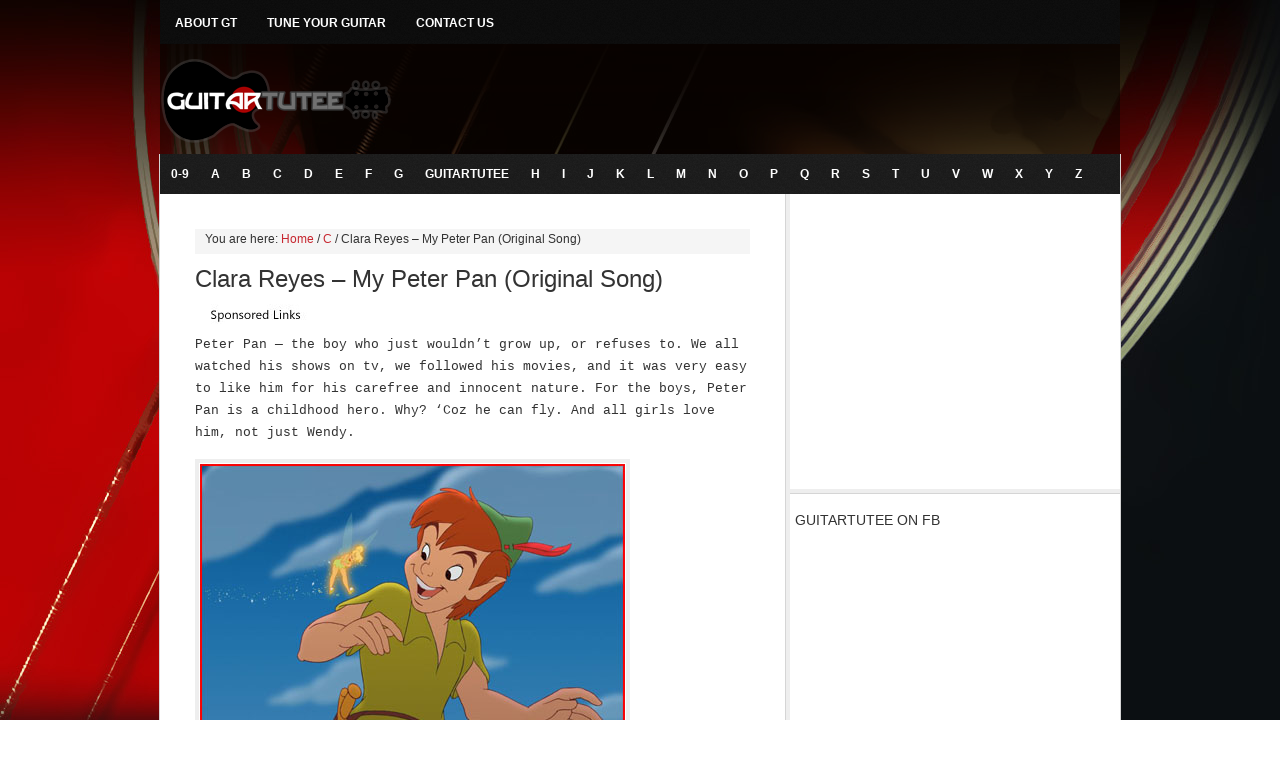

--- FILE ---
content_type: text/html; charset=UTF-8
request_url: https://www.guitartutee.com/guitartutee/gt-live-sessions/clara-reyes-my-peter-pan-original-song/
body_size: 8148
content:
<!DOCTYPE html PUBLIC "-//W3C//DTD XHTML 1.0 Transitional//EN" "http://www.w3.org/TR/xhtml1/DTD/xhtml1-transitional.dtd">
<html xmlns="http://www.w3.org/1999/xhtml" lang="en-US" xml:lang="en-US">
<head profile="http://gmpg.org/xfn/11">
<meta http-equiv="Content-Type" content="text/html; charset=UTF-8" />
		<meta name="robots" content="noodp,noydir" />
		<meta name="viewport" content="width=device-width, initial-scale=1.0"/><title>Clara Reyes &#8211; My Peter Pan (Original Song) — GuitarTutee</title>
<link rel='dns-prefetch' href='//s.w.org' />
<link rel="alternate" type="application/rss+xml" title="GuitarTutee &raquo; Feed" href="https://www.guitartutee.com/feed/" />
<link rel="alternate" type="application/rss+xml" title="GuitarTutee &raquo; Comments Feed" href="https://www.guitartutee.com/comments/feed/" />
<link rel="alternate" type="application/rss+xml" title="GuitarTutee &raquo; Clara Reyes &#8211; My Peter Pan (Original Song) Comments Feed" href="https://www.guitartutee.com/guitartutee/gt-live-sessions/clara-reyes-my-peter-pan-original-song/feed/" />
<link rel="canonical" href="https://www.guitartutee.com/guitartutee/gt-live-sessions/clara-reyes-my-peter-pan-original-song/" />
		<script type="text/javascript">
			window._wpemojiSettings = {"baseUrl":"https:\/\/s.w.org\/images\/core\/emoji\/11\/72x72\/","ext":".png","svgUrl":"https:\/\/s.w.org\/images\/core\/emoji\/11\/svg\/","svgExt":".svg","source":{"concatemoji":"https:\/\/www.guitartutee.com\/wp-includes\/js\/wp-emoji-release.min.js?ver=5.0.22"}};
			!function(e,a,t){var n,r,o,i=a.createElement("canvas"),p=i.getContext&&i.getContext("2d");function s(e,t){var a=String.fromCharCode;p.clearRect(0,0,i.width,i.height),p.fillText(a.apply(this,e),0,0);e=i.toDataURL();return p.clearRect(0,0,i.width,i.height),p.fillText(a.apply(this,t),0,0),e===i.toDataURL()}function c(e){var t=a.createElement("script");t.src=e,t.defer=t.type="text/javascript",a.getElementsByTagName("head")[0].appendChild(t)}for(o=Array("flag","emoji"),t.supports={everything:!0,everythingExceptFlag:!0},r=0;r<o.length;r++)t.supports[o[r]]=function(e){if(!p||!p.fillText)return!1;switch(p.textBaseline="top",p.font="600 32px Arial",e){case"flag":return s([55356,56826,55356,56819],[55356,56826,8203,55356,56819])?!1:!s([55356,57332,56128,56423,56128,56418,56128,56421,56128,56430,56128,56423,56128,56447],[55356,57332,8203,56128,56423,8203,56128,56418,8203,56128,56421,8203,56128,56430,8203,56128,56423,8203,56128,56447]);case"emoji":return!s([55358,56760,9792,65039],[55358,56760,8203,9792,65039])}return!1}(o[r]),t.supports.everything=t.supports.everything&&t.supports[o[r]],"flag"!==o[r]&&(t.supports.everythingExceptFlag=t.supports.everythingExceptFlag&&t.supports[o[r]]);t.supports.everythingExceptFlag=t.supports.everythingExceptFlag&&!t.supports.flag,t.DOMReady=!1,t.readyCallback=function(){t.DOMReady=!0},t.supports.everything||(n=function(){t.readyCallback()},a.addEventListener?(a.addEventListener("DOMContentLoaded",n,!1),e.addEventListener("load",n,!1)):(e.attachEvent("onload",n),a.attachEvent("onreadystatechange",function(){"complete"===a.readyState&&t.readyCallback()})),(n=t.source||{}).concatemoji?c(n.concatemoji):n.wpemoji&&n.twemoji&&(c(n.twemoji),c(n.wpemoji)))}(window,document,window._wpemojiSettings);
		</script>
		<style type="text/css">
img.wp-smiley,
img.emoji {
	display: inline !important;
	border: none !important;
	box-shadow: none !important;
	height: 1em !important;
	width: 1em !important;
	margin: 0 .07em !important;
	vertical-align: -0.1em !important;
	background: none !important;
	padding: 0 !important;
}
</style>
<link rel='stylesheet' id='news-theme-css'  href='https://www.guitartutee.com/wp-content/themes/gtv3/style.css?ver=2.8.1' type='text/css' media='all' />
<link rel='stylesheet' id='wp-block-library-css'  href='https://www.guitartutee.com/wp-includes/css/dist/block-library/style.min.css?ver=5.0.22' type='text/css' media='all' />
<link rel='stylesheet' id='genesis-tabs-stylesheet-css'  href='https://www.guitartutee.com/wp-content/plugins/genesis-tabs/style.css?ver=5.0.22' type='text/css' media='all' />
<script type='text/javascript' src='https://www.guitartutee.com/wp-includes/js/jquery/jquery.js?ver=1.12.4'></script>
<script type='text/javascript' src='https://www.guitartutee.com/wp-includes/js/jquery/jquery-migrate.min.js?ver=1.4.1'></script>
<!--[if lt IE 9]>
<script type='text/javascript' src='https://www.guitartutee.com/wp-content/themes/genesis/lib/js/html5shiv.min.js?ver=3.7.3'></script>
<![endif]-->
<link rel='https://api.w.org/' href='https://www.guitartutee.com/wp-json/' />
<link rel="EditURI" type="application/rsd+xml" title="RSD" href="https://www.guitartutee.com/xmlrpc.php?rsd" />
<link rel="alternate" type="application/json+oembed" href="https://www.guitartutee.com/wp-json/oembed/1.0/embed?url=https%3A%2F%2Fwww.guitartutee.com%2Fguitartutee%2Fgt-live-sessions%2Fclara-reyes-my-peter-pan-original-song%2F" />
<link rel="alternate" type="text/xml+oembed" href="https://www.guitartutee.com/wp-json/oembed/1.0/embed?url=https%3A%2F%2Fwww.guitartutee.com%2Fguitartutee%2Fgt-live-sessions%2Fclara-reyes-my-peter-pan-original-song%2F&#038;format=xml" />
<link rel="icon" href="https://www.guitartutee.com/wp-content/themes/gtv3/images/favicon.ico" />
<link rel="pingback" href="https://www.guitartutee.com/xmlrpc.php" />
<style type="text/css">#header { background: url(https://www.guitartutee.com/wp-content/uploads/2015/08/cropped-gt-logo.png) no-repeat !important; }</style>
<style type="text/css" id="custom-background-css">
body.custom-background { background-image: url("https://www.guitartutee.com/wp-content/uploads/2015/08/gt-bg.jpg"); background-position: left top; background-size: auto; background-repeat: no-repeat; background-attachment: fixed; }
</style>
</head>
<body class="post-template-default single single-post postid-864 single-format-standard custom-background custom-header header-image header-full-width content-sidebar news-red"><div id="subnav"><div class="wrap"><ul id="menu-pages" class="menu genesis-nav-menu menu-secondary js-superfish"><li id="menu-item-5277" class="menu-item menu-item-type-post_type menu-item-object-page menu-item-5277"><a href="https://www.guitartutee.com/about-gt/">About GT</a></li>
<li id="menu-item-5278" class="menu-item menu-item-type-post_type menu-item-object-page menu-item-5278"><a href="https://www.guitartutee.com/tune-your-guitar/">Tune Your Guitar</a></li>
<li id="menu-item-5279" class="menu-item menu-item-type-post_type menu-item-object-page menu-item-5279"><a href="https://www.guitartutee.com/contact-us/">Contact Us</a></li>
</ul></div></div><div id="wrap"><div id="header"><div class="wrap"><div id="title-area"><p id="title"><a href="https://www.guitartutee.com/">GuitarTutee</a></p></div></div></div><div id="nav"><div class="wrap"><ul id="menu-categories" class="menu genesis-nav-menu menu-primary js-superfish"><li id="menu-item-5246" class="menu-item menu-item-type-taxonomy menu-item-object-category menu-item-5246"><a href="https://www.guitartutee.com/category/0-9/">0-9</a></li>
<li id="menu-item-5247" class="menu-item menu-item-type-taxonomy menu-item-object-category menu-item-5247"><a href="https://www.guitartutee.com/category/a/">A</a></li>
<li id="menu-item-5248" class="menu-item menu-item-type-taxonomy menu-item-object-category menu-item-5248"><a href="https://www.guitartutee.com/category/b/">B</a></li>
<li id="menu-item-5249" class="menu-item menu-item-type-taxonomy menu-item-object-category current-post-ancestor current-menu-parent current-post-parent menu-item-5249"><a href="https://www.guitartutee.com/category/c/">C</a></li>
<li id="menu-item-5250" class="menu-item menu-item-type-taxonomy menu-item-object-category menu-item-5250"><a href="https://www.guitartutee.com/category/d/">D</a></li>
<li id="menu-item-5251" class="menu-item menu-item-type-taxonomy menu-item-object-category menu-item-5251"><a href="https://www.guitartutee.com/category/e/">E</a></li>
<li id="menu-item-5252" class="menu-item menu-item-type-taxonomy menu-item-object-category menu-item-5252"><a href="https://www.guitartutee.com/category/f/">F</a></li>
<li id="menu-item-5254" class="menu-item menu-item-type-taxonomy menu-item-object-category menu-item-5254"><a href="https://www.guitartutee.com/category/g/">G</a></li>
<li id="menu-item-5275" class="menu-item menu-item-type-taxonomy menu-item-object-category current-post-ancestor menu-item-5275"><a href="https://www.guitartutee.com/category/guitartutee/">GuitarTutee</a></li>
<li id="menu-item-5255" class="menu-item menu-item-type-taxonomy menu-item-object-category menu-item-5255"><a href="https://www.guitartutee.com/category/h/">H</a></li>
<li id="menu-item-5256" class="menu-item menu-item-type-taxonomy menu-item-object-category menu-item-5256"><a href="https://www.guitartutee.com/category/i/">I</a></li>
<li id="menu-item-5257" class="menu-item menu-item-type-taxonomy menu-item-object-category menu-item-5257"><a href="https://www.guitartutee.com/category/j/">J</a></li>
<li id="menu-item-5258" class="menu-item menu-item-type-taxonomy menu-item-object-category menu-item-5258"><a href="https://www.guitartutee.com/category/k/">K</a></li>
<li id="menu-item-5259" class="menu-item menu-item-type-taxonomy menu-item-object-category menu-item-5259"><a href="https://www.guitartutee.com/category/l/">L</a></li>
<li id="menu-item-5260" class="menu-item menu-item-type-taxonomy menu-item-object-category menu-item-5260"><a href="https://www.guitartutee.com/category/m/">M</a></li>
<li id="menu-item-5261" class="menu-item menu-item-type-taxonomy menu-item-object-category menu-item-5261"><a href="https://www.guitartutee.com/category/n/">N</a></li>
<li id="menu-item-5262" class="menu-item menu-item-type-taxonomy menu-item-object-category menu-item-5262"><a href="https://www.guitartutee.com/category/o/">O</a></li>
<li id="menu-item-5263" class="menu-item menu-item-type-taxonomy menu-item-object-category menu-item-5263"><a href="https://www.guitartutee.com/category/p/">P</a></li>
<li id="menu-item-5264" class="menu-item menu-item-type-taxonomy menu-item-object-category menu-item-5264"><a href="https://www.guitartutee.com/category/q/">Q</a></li>
<li id="menu-item-5265" class="menu-item menu-item-type-taxonomy menu-item-object-category menu-item-5265"><a href="https://www.guitartutee.com/category/r/">R</a></li>
<li id="menu-item-5266" class="menu-item menu-item-type-taxonomy menu-item-object-category menu-item-5266"><a href="https://www.guitartutee.com/category/s/">S</a></li>
<li id="menu-item-5267" class="menu-item menu-item-type-taxonomy menu-item-object-category menu-item-5267"><a href="https://www.guitartutee.com/category/t/">T</a></li>
<li id="menu-item-5268" class="menu-item menu-item-type-taxonomy menu-item-object-category menu-item-5268"><a href="https://www.guitartutee.com/category/u/">U</a></li>
<li id="menu-item-5269" class="menu-item menu-item-type-taxonomy menu-item-object-category menu-item-5269"><a href="https://www.guitartutee.com/category/v/">V</a></li>
<li id="menu-item-5270" class="menu-item menu-item-type-taxonomy menu-item-object-category menu-item-5270"><a href="https://www.guitartutee.com/category/w/">W</a></li>
<li id="menu-item-5271" class="menu-item menu-item-type-taxonomy menu-item-object-category menu-item-5271"><a href="https://www.guitartutee.com/category/x/">X</a></li>
<li id="menu-item-5272" class="menu-item menu-item-type-taxonomy menu-item-object-category menu-item-5272"><a href="https://www.guitartutee.com/category/yy/">Y</a></li>
<li id="menu-item-5273" class="menu-item menu-item-type-taxonomy menu-item-object-category menu-item-5273"><a href="https://www.guitartutee.com/category/z/">Z</a></li>
</ul></div></div><div id="inner"><div class="wrap"><div id="content-sidebar-wrap"><div style="margin:10px 0 0 60px">
<script type="text/javascript"><!--
google_ad_client = "ca-pub-0370290625158397";
/* GT Body Header Link, 468x15 */
google_ad_slot = "0680237478";
google_ad_width = 468;
google_ad_height = 15;
//-->
</script>
<script type="text/javascript"
src="http://pagead2.googlesyndication.com/pagead/show_ads.js">
</script>
</div><div id="content" class="hfeed"><div class="breadcrumb">You are here: <a href="https://www.guitartutee.com/"><span class="breadcrumb-link-text-wrap" itemprop="name">Home</span></a> <span aria-label="breadcrumb separator">/</span> <a href="https://www.guitartutee.com/category/c/"><span class="breadcrumb-link-text-wrap" itemprop="name">C</span></a> <span aria-label="breadcrumb separator">/</span> Clara Reyes &#8211; My Peter Pan (Original Song)</div><div class="post-864 post type-post status-publish format-standard hentry category-c category-clara-reyes category-gt-live-sessions tag-clara-reyes tag-lyrics entry"><h1 class="entry-title">Clara Reyes &#8211; My Peter Pan (Original Song)</h1>
<!-- AddThis Button BEGIN -->
<div class="addthis_toolbox addthis_default_style ">
<a class="addthis_button_facebook_like" fb:like:layout="button_count"></a>
<a class="addthis_button_tweet"></a>
<a class="addthis_button_google_plusone" g:plusone:size="medium"></a> 
<a class="addthis_button_pinterest_pinit"></a>
<a class="addthis_counter addthis_pill_style"></a>
</div>
<script type="text/javascript" src="http://s7.addthis.com/js/300/addthis_widget.js#pubid=ra-5060f0ad697e139c"></script>
<!-- AddThis Button END --><img src="http://www.guitartutee.com/wp-content/uploads/2012/09/sponsored-links.jpg" />
<div style="padding-bottom:10px">
<script type="text/javascript"><!--
google_ad_client = "pub-0370290625158397";
//GT Post Header, 336x280, created 1/9/08
google_ad_slot = "8564514322";
google_ad_width = 336;
google_ad_height = 280;
//--></script>
<script type="text/javascript"
src="http://pagead2.googlesyndication.com/pagead/show_ads.js">
</script>
</div> <div class="entry-content"><p>Peter Pan &#8212; the boy who just wouldn&#8217;t grow up, or refuses to.  We all watched his shows on tv, we followed his movies, and it was very easy to like him for his carefree and innocent nature.  For the boys, Peter Pan is a childhood hero. Why? &#8216;Coz he can fly. And all girls love him, not just Wendy.</p>
<p><a href="http://www.guitartutee.com/c/clara-reyes-my-peter-pan-original-song/"><img src='http://www.guitartutee.com/wp-content/uploads/2008/06/gt-peterpan.jpg' alt='GuitarTutee My Peter Pan' title='GuitarTutee My Peter Pan'></a></p>
<p>Clara sings this GuitarTutee Original Song for us, and to someone in particular apparently (sino nga yun Clara? =) We made it light and cool and we had so much fun shooting the video itself.  Believe it or not, <strong>My Peter Pan</strong> is a love song. A happy love song.  </p>
<p>This is for all the Peter fans out there, and we hope you enjoy what we did.  If you like it in any way, please tell your friends about the song so we can spread the Peter Pan tune and make more people happy. </p>
<p><a href="http://www.guitartutee.com/c/clara-reyes-my-peter-pan-original-song/"><img src='http://www.guitartutee.com/wp-content/uploads/2008/06/clara-peterpan.jpg' alt='Clara Reyes sings My Peter Pan' title='Clara Reyes sings My Peter Pan'></a></p>
<p>Happy people fly.</p>
<p><span id="more-864"></span><br />
<object width="425" height="344"><param name="movie" value="http://www.youtube.com/v/Ztgq8y0Jxus&#038;hl=en"></param><embed src="http://www.youtube.com/v/Ztgq8y0Jxus&#038;hl=en" type="application/x-shockwave-flash" width="425" height="344"></embed></object></p>
<p><strong>MY PETER PAN lyrics</strong><br />
I&#8217;d like to fly<br />
Though I don&#8217;t have wings<br />
I&#8217;d like to touch the sky<br />
And catch your smile</p>
<p>I&#8217;d like to dance in the air<br />
And feel the love up there</p>
<p>I&#8217;ll think of you and fly<br />
Think of our mem&#8217;ries and soar high<br />
Even without wings I can try<br />
Happy thoughts will make me fly</p>
<p>At night i&#8217;d still fly<br />
And see the twinkling stars<br />
I&#8217;ll meet you on the moon<br />
And kiss you goodnight</p>
<p>I&#8217;d like to dance in the air<br />
And feel the love up there</p>
<p>I&#8217;ll think of you and fly<br />
Think of our mem&#8217;ries and soar high<br />
Even without wings i can try<br />
Happy thoughts will make me fly</p>
<p><em>for the peter pans and wendys inside all of us.</em>        </p>
<!--<rdf:RDF xmlns:rdf="http://www.w3.org/1999/02/22-rdf-syntax-ns#"
			xmlns:dc="http://purl.org/dc/elements/1.1/"
			xmlns:trackback="http://madskills.com/public/xml/rss/module/trackback/">
		<rdf:Description rdf:about="https://www.guitartutee.com/guitartutee/gt-live-sessions/clara-reyes-my-peter-pan-original-song/"
    dc:identifier="https://www.guitartutee.com/guitartutee/gt-live-sessions/clara-reyes-my-peter-pan-original-song/"
    dc:title="Clara Reyes &#8211; My Peter Pan (Original Song)"
    trackback:ping="https://www.guitartutee.com/guitartutee/gt-live-sessions/clara-reyes-my-peter-pan-original-song/trackback/" />
</rdf:RDF>-->
<!-- AddThis Button BEGIN -->
<div class="addthis_toolbox addthis_default_style ">
<a class="addthis_button_facebook_like" fb:like:layout="button_count"></a>
<a class="addthis_button_tweet"></a>
<a class="addthis_button_google_plusone" g:plusone:size="medium"></a> 
<a class="addthis_button_pinterest_pinit"></a>
<a class="addthis_counter addthis_pill_style"></a>
</div>
<script type="text/javascript" src="http://s7.addthis.com/js/300/addthis_widget.js#pubid=ra-5060f0ad697e139c"></script>
<!-- AddThis Button END --> </div><div class="post-meta"><span class="categories">Filed Under: <a href="https://www.guitartutee.com/category/c/" rel="category tag">C</a>, <a href="https://www.guitartutee.com/category/guitartutee/gt-live-sessions/clara-reyes/" rel="category tag">Clara Reyes</a>, <a href="https://www.guitartutee.com/category/guitartutee/gt-live-sessions/" rel="category tag">GT Live Sessions</a></span> <span class="tags">Tagged With: <a href="https://www.guitartutee.com/tag/clara-reyes/" rel="tag">Clara Reyes</a>, <a href="https://www.guitartutee.com/tag/lyrics/" rel="tag">lyrics</a></span></div></div><div id="comments"><h3>Comments</h3><ol class="comment-list">
	<li class="comment even thread-even depth-1" id="comment-5781">

		
		<div class="comment-header">
			<div class="comment-author vcard">
				<img alt='' src='https://secure.gravatar.com/avatar/5e902101cb769d66b7415d983d472992?s=48&#038;d=mm&#038;r=g' srcset='https://secure.gravatar.com/avatar/5e902101cb769d66b7415d983d472992?s=96&#038;d=mm&#038;r=g 2x' class='avatar avatar-48 photo' height='48' width='48' />				<cite class="fn">abner</cite> <span class="says">says:</span>		 	</div>

			<div class="comment-meta commentmetadata">
				<a href="https://www.guitartutee.com/guitartutee/gt-live-sessions/clara-reyes-my-peter-pan-original-song/#comment-5781">July 2, 2008 at 1:39 pm</a>
							</div>
		</div>

		<div class="comment-content">
			
			<p>wonderfully composed and interpreted. ang galing.</p>
		</div>

		<div class="reply">
			<a rel='nofollow' class='comment-reply-link' href='https://www.guitartutee.com/guitartutee/gt-live-sessions/clara-reyes-my-peter-pan-original-song/?replytocom=5781#respond' onclick='return addComment.moveForm( "comment-5781", "5781", "respond", "864" )' aria-label='Reply to abner'>Reply</a>		</div>

		</li><!-- #comment-## -->

	<li class="comment odd alt thread-odd thread-alt depth-1" id="comment-5782">

		
		<div class="comment-header">
			<div class="comment-author vcard">
				<img alt='' src='https://secure.gravatar.com/avatar/5e902101cb769d66b7415d983d472992?s=48&#038;d=mm&#038;r=g' srcset='https://secure.gravatar.com/avatar/5e902101cb769d66b7415d983d472992?s=96&#038;d=mm&#038;r=g 2x' class='avatar avatar-48 photo' height='48' width='48' />				<cite class="fn">abner</cite> <span class="says">says:</span>		 	</div>

			<div class="comment-meta commentmetadata">
				<a href="https://www.guitartutee.com/guitartutee/gt-live-sessions/clara-reyes-my-peter-pan-original-song/#comment-5782">July 2, 2008 at 1:41 pm</a>
							</div>
		</div>

		<div class="comment-content">
			
			<p>sino pala ang gumawa? pwede bang magpagawa ng kanta. i think he/she got talent. broken hearted kasi ako, pwede ba? please.</p>
		</div>

		<div class="reply">
			<a rel='nofollow' class='comment-reply-link' href='https://www.guitartutee.com/guitartutee/gt-live-sessions/clara-reyes-my-peter-pan-original-song/?replytocom=5782#respond' onclick='return addComment.moveForm( "comment-5782", "5782", "respond", "864" )' aria-label='Reply to abner'>Reply</a>		</div>

		</li><!-- #comment-## -->

	<li class="comment even thread-even depth-1" id="comment-5783">

		
		<div class="comment-header">
			<div class="comment-author vcard">
				<img alt='' src='https://secure.gravatar.com/avatar/53a298395ce9b429c50382a0646eb79a?s=48&#038;d=mm&#038;r=g' srcset='https://secure.gravatar.com/avatar/53a298395ce9b429c50382a0646eb79a?s=96&#038;d=mm&#038;r=g 2x' class='avatar avatar-48 photo' height='48' width='48' />				<cite class="fn">....</cite> <span class="says">says:</span>		 	</div>

			<div class="comment-meta commentmetadata">
				<a href="https://www.guitartutee.com/guitartutee/gt-live-sessions/clara-reyes-my-peter-pan-original-song/#comment-5783">July 25, 2008 at 10:23 pm</a>
							</div>
		</div>

		<div class="comment-content">
			
			<p>abner, hindi kaya iinterpret ni clara or ni gt ung nararamdaman mo.. dpt ikaw mgcompose.. :p</p>
		</div>

		<div class="reply">
			<a rel='nofollow' class='comment-reply-link' href='https://www.guitartutee.com/guitartutee/gt-live-sessions/clara-reyes-my-peter-pan-original-song/?replytocom=5783#respond' onclick='return addComment.moveForm( "comment-5783", "5783", "respond", "864" )' aria-label='Reply to ....'>Reply</a>		</div>

		</li><!-- #comment-## -->

	<li class="comment odd alt thread-odd thread-alt depth-1" id="comment-5784">

		
		<div class="comment-header">
			<div class="comment-author vcard">
				<img alt='' src='https://secure.gravatar.com/avatar/806566d33f6755e2865f18869bbb1597?s=48&#038;d=mm&#038;r=g' srcset='https://secure.gravatar.com/avatar/806566d33f6755e2865f18869bbb1597?s=96&#038;d=mm&#038;r=g 2x' class='avatar avatar-48 photo' height='48' width='48' />				<cite class="fn"><a href='http://friendster.com' rel='external nofollow' class='url'>jimpol</a></cite> <span class="says">says:</span>		 	</div>

			<div class="comment-meta commentmetadata">
				<a href="https://www.guitartutee.com/guitartutee/gt-live-sessions/clara-reyes-my-peter-pan-original-song/#comment-5784">August 8, 2008 at 5:29 pm</a>
							</div>
		</div>

		<div class="comment-content">
			
			<p>bt wlang chords?</p>
		</div>

		<div class="reply">
			<a rel='nofollow' class='comment-reply-link' href='https://www.guitartutee.com/guitartutee/gt-live-sessions/clara-reyes-my-peter-pan-original-song/?replytocom=5784#respond' onclick='return addComment.moveForm( "comment-5784", "5784", "respond", "864" )' aria-label='Reply to jimpol'>Reply</a>		</div>

		</li><!-- #comment-## -->

	<li class="comment even thread-even depth-1" id="comment-5785">

		
		<div class="comment-header">
			<div class="comment-author vcard">
				<img alt='' src='https://secure.gravatar.com/avatar/85a7467ce0391202e15886d16b391847?s=48&#038;d=mm&#038;r=g' srcset='https://secure.gravatar.com/avatar/85a7467ce0391202e15886d16b391847?s=96&#038;d=mm&#038;r=g 2x' class='avatar avatar-48 photo' height='48' width='48' />				<cite class="fn">Peter</cite> <span class="says">says:</span>		 	</div>

			<div class="comment-meta commentmetadata">
				<a href="https://www.guitartutee.com/guitartutee/gt-live-sessions/clara-reyes-my-peter-pan-original-song/#comment-5785">December 1, 2008 at 7:58 pm</a>
							</div>
		</div>

		<div class="comment-content">
			
			<p>amazing song bt is it possible for u to tabulate the song?? plz?</p>
		</div>

		<div class="reply">
			<a rel='nofollow' class='comment-reply-link' href='https://www.guitartutee.com/guitartutee/gt-live-sessions/clara-reyes-my-peter-pan-original-song/?replytocom=5785#respond' onclick='return addComment.moveForm( "comment-5785", "5785", "respond", "864" )' aria-label='Reply to Peter'>Reply</a>		</div>

		</li><!-- #comment-## -->

	<li class="comment odd alt thread-odd thread-alt depth-1" id="comment-5786">

		
		<div class="comment-header">
			<div class="comment-author vcard">
				<img alt='' src='https://secure.gravatar.com/avatar/019aa971a1a15dc474abaf1cd57b345d?s=48&#038;d=mm&#038;r=g' srcset='https://secure.gravatar.com/avatar/019aa971a1a15dc474abaf1cd57b345d?s=96&#038;d=mm&#038;r=g 2x' class='avatar avatar-48 photo' height='48' width='48' />				<cite class="fn">Joe</cite> <span class="says">says:</span>		 	</div>

			<div class="comment-meta commentmetadata">
				<a href="https://www.guitartutee.com/guitartutee/gt-live-sessions/clara-reyes-my-peter-pan-original-song/#comment-5786">February 16, 2009 at 12:29 am</a>
							</div>
		</div>

		<div class="comment-content">
			
			<p>The intro sounds like More Than Words by Extreme.</p>
		</div>

		<div class="reply">
			<a rel='nofollow' class='comment-reply-link' href='https://www.guitartutee.com/guitartutee/gt-live-sessions/clara-reyes-my-peter-pan-original-song/?replytocom=5786#respond' onclick='return addComment.moveForm( "comment-5786", "5786", "respond", "864" )' aria-label='Reply to Joe'>Reply</a>		</div>

		</li><!-- #comment-## -->

	<li class="comment even thread-even depth-1" id="comment-5787">

		
		<div class="comment-header">
			<div class="comment-author vcard">
				<img alt='' src='https://secure.gravatar.com/avatar/3dd7db087946e1fdc7d4b19710dcc0d4?s=48&#038;d=mm&#038;r=g' srcset='https://secure.gravatar.com/avatar/3dd7db087946e1fdc7d4b19710dcc0d4?s=96&#038;d=mm&#038;r=g 2x' class='avatar avatar-48 photo' height='48' width='48' />				<cite class="fn">fren</cite> <span class="says">says:</span>		 	</div>

			<div class="comment-meta commentmetadata">
				<a href="https://www.guitartutee.com/guitartutee/gt-live-sessions/clara-reyes-my-peter-pan-original-song/#comment-5787">February 22, 2009 at 2:30 am</a>
							</div>
		</div>

		<div class="comment-content">
			
			<p>pde mag pa kanta ng gawa ko? ^__^</p>
		</div>

		<div class="reply">
			<a rel='nofollow' class='comment-reply-link' href='https://www.guitartutee.com/guitartutee/gt-live-sessions/clara-reyes-my-peter-pan-original-song/?replytocom=5787#respond' onclick='return addComment.moveForm( "comment-5787", "5787", "respond", "864" )' aria-label='Reply to fren'>Reply</a>		</div>

		</li><!-- #comment-## -->

	<li class="comment odd alt thread-odd thread-alt depth-1" id="comment-5788">

		
		<div class="comment-header">
			<div class="comment-author vcard">
				<img alt='' src='https://secure.gravatar.com/avatar/?s=48&#038;d=mm&#038;r=g' srcset='https://secure.gravatar.com/avatar/?s=96&#038;d=mm&#038;r=g 2x' class='avatar avatar-48 photo avatar-default' height='48' width='48' />				<cite class="fn"><a href='http://www.facebook.com/people/Cel-John-Dela-Torre/100000318396098' rel='external nofollow' class='url'>Cel John Dela Torre</a></cite> <span class="says">says:</span>		 	</div>

			<div class="comment-meta commentmetadata">
				<a href="https://www.guitartutee.com/guitartutee/gt-live-sessions/clara-reyes-my-peter-pan-original-song/#comment-5788">June 18, 2011 at 2:46 pm</a>
							</div>
		</div>

		<div class="comment-content">
			
			<p>nice song and lyrics idol kona kayo! PROMISE 😀</p>
		</div>

		<div class="reply">
			<a rel='nofollow' class='comment-reply-link' href='https://www.guitartutee.com/guitartutee/gt-live-sessions/clara-reyes-my-peter-pan-original-song/?replytocom=5788#respond' onclick='return addComment.moveForm( "comment-5788", "5788", "respond", "864" )' aria-label='Reply to Cel John Dela Torre'>Reply</a>		</div>

		</li><!-- #comment-## -->

	<li class="comment even thread-even depth-1" id="comment-5789">

		
		<div class="comment-header">
			<div class="comment-author vcard">
				<img alt='' src='https://secure.gravatar.com/avatar/?s=48&#038;d=mm&#038;r=g' srcset='https://secure.gravatar.com/avatar/?s=96&#038;d=mm&#038;r=g 2x' class='avatar avatar-48 photo avatar-default' height='48' width='48' />				<cite class="fn"><a href='http://www.facebook.com/people/Cel-John-Dela-Torre/100000318396098' rel='external nofollow' class='url'>Cel John Dela Torre</a></cite> <span class="says">says:</span>		 	</div>

			<div class="comment-meta commentmetadata">
				<a href="https://www.guitartutee.com/guitartutee/gt-live-sessions/clara-reyes-my-peter-pan-original-song/#comment-5789">June 18, 2011 at 2:46 pm</a>
							</div>
		</div>

		<div class="comment-content">
			
			<p>nice song and lyrics idol kona kayo! PROMISE 😀</p>
		</div>

		<div class="reply">
			<a rel='nofollow' class='comment-reply-link' href='https://www.guitartutee.com/guitartutee/gt-live-sessions/clara-reyes-my-peter-pan-original-song/?replytocom=5789#respond' onclick='return addComment.moveForm( "comment-5789", "5789", "respond", "864" )' aria-label='Reply to Cel John Dela Torre'>Reply</a>		</div>

		</li><!-- #comment-## -->

	<li class="comment odd alt thread-odd thread-alt depth-1" id="comment-5790">

		
		<div class="comment-header">
			<div class="comment-author vcard">
				<img alt='' src='https://secure.gravatar.com/avatar/?s=48&#038;d=mm&#038;r=g' srcset='https://secure.gravatar.com/avatar/?s=96&#038;d=mm&#038;r=g 2x' class='avatar avatar-48 photo avatar-default' height='48' width='48' />				<cite class="fn"><a href='http://www.facebook.com/people/Cel-John-Dela-Torre/100000318396098' rel='external nofollow' class='url'>Cel John Dela Torre</a></cite> <span class="says">says:</span>		 	</div>

			<div class="comment-meta commentmetadata">
				<a href="https://www.guitartutee.com/guitartutee/gt-live-sessions/clara-reyes-my-peter-pan-original-song/#comment-5790">June 18, 2011 at 2:46 pm</a>
							</div>
		</div>

		<div class="comment-content">
			
			<p>nice song and lyrics idol kona kayo! PROMISE 😀</p>
		</div>

		<div class="reply">
			<a rel='nofollow' class='comment-reply-link' href='https://www.guitartutee.com/guitartutee/gt-live-sessions/clara-reyes-my-peter-pan-original-song/?replytocom=5790#respond' onclick='return addComment.moveForm( "comment-5790", "5790", "respond", "864" )' aria-label='Reply to Cel John Dela Torre'>Reply</a>		</div>

		</li><!-- #comment-## -->
</ol></div>	<div id="respond" class="comment-respond">
		<h3 id="reply-title" class="comment-reply-title">Speak Your Mind <small><a rel="nofollow" id="cancel-comment-reply-link" href="/guitartutee/gt-live-sessions/clara-reyes-my-peter-pan-original-song/#respond" style="display:none;">Cancel reply</a></small></h3>			<form action="https://www.guitartutee.com/wp-comments-post.php" method="post" id="commentform" class="comment-form" novalidate>
				<p class="comment-form-comment"><textarea id="comment" name="comment" cols="45" rows="8" tabindex="4" aria-required="true"></textarea></p><p class="comment-form-author"><input id="author" name="author" type="text" value="" size="30" tabindex="1" aria-required="true" /><label for="author">Name</label> <span class="required">*</span></p>
<p class="comment-form-email"><input id="email" name="email" type="text" value="" size="30" tabindex="2" aria-required="true" /><label for="email">Email</label> <span class="required">*</span></p>
<p class="comment-form-url"><input id="url" name="url" type="text" value="" size="30" tabindex="3" /><label for="url">Website</label></p>
<p class="form-submit"><input name="submit" type="submit" id="submit" class="submit" value="Post Comment" /> <input type='hidden' name='comment_post_ID' value='864' id='comment_post_ID' />
<input type='hidden' name='comment_parent' id='comment_parent' value='0' />
</p><p style="display: none;"><input type="hidden" id="akismet_comment_nonce" name="akismet_comment_nonce" value="b3108e1354" /></p><p style="display: none;"><input type="hidden" id="ak_js" name="ak_js" value="141"/></p>			</form>
			</div><!-- #respond -->
	<p class="akismet_comment_form_privacy_notice">This site uses Akismet to reduce spam. <a href="https://akismet.com/privacy/" target="_blank" rel="nofollow noopener">Learn how your comment data is processed</a>.</p>
<div style="padding: 20px 0px 5px 0px;">
<ul>
<h3>More Videos from this Category</h3>
<a href="https://www.guitartutee.com/c/coldplay/coldplay-fix-you-boyce-avenue-and-tyler-ward-acoustic-cover/">Coldplay &#8211; Fix You (Boyce Avenue and Tyler Ward acoustic cover)</a></br>
<a href="https://www.guitartutee.com/c/coldplay/coldplay-paradise/">Coldplay &#8211; Paradise</a></br>
<a href="https://www.guitartutee.com/c/colbie-caillat/colbie-caillat-brigther-than-the-sun/">Colbie Caillat &#8211; Brigther Than The Sun</a></br>
<a href="https://www.guitartutee.com/c/christina-aguilera/christina-aguilera-not-myself-tonight/">Christina Aguilera &#8211; Not Myself Tonight</a></br>
<a href="https://www.guitartutee.com/c/charice/charice-pyramid/">Charice &#8211; Pyramid</a></br>
<a href="https://www.guitartutee.com/c/callalily/callalily-nananaginip/">Callalily &#8211; Nananaginip</a></br>
<a href="https://www.guitartutee.com/c/cash-cash/cash-cash-party-in-your-bedroom/">Cash Cash &#8211; Party In Your Bedroom</a></br>
<a href="https://www.guitartutee.com/c/chris-brown/chris-brown-crawl/">Chris Brown &#8211; Crawl</a></br>
<a href="https://www.guitartutee.com/c/carrie-underwood/carrie-underwood-temporary-home/">Carrie Underwood &#8211; Temporary Home</a></br>
<a href="https://www.guitartutee.com/c/caitlin-and-will/caitlin-and-will-address-in-the-stars/">Caitlin And Will &#8211; Address In The Stars</a></br>
</ul>
</div>

 </div><div id="sidebar" class="sidebar widget-area"><div id="custom_html-2" class="widget_text widget widget_custom_html"><div class="widget_text widget-wrap"><div class="textwidget custom-html-widget"><script async src="//pagead2.googlesyndication.com/pagead/js/adsbygoogle.js"></script>
<!-- GT Header Image Responsive -->
<ins class="adsbygoogle"
     style="display:block"
     data-ad-client="ca-pub-0370290625158397"
     data-ad-slot="6281117107"
     data-ad-format="auto"></ins>
<script>
(adsbygoogle = window.adsbygoogle || []).push({});
</script></div></div></div>
<div id="custom_html-3" class="widget_text widget widget_custom_html"><div class="widget_text widget-wrap"><h4 class="widget-title widgettitle">GuitarTutee on FB</h4>
<div class="textwidget custom-html-widget"><iframe src="https://www.facebook.com/plugins/page.php?href=https%3A%2F%2Fwww.facebook.com%2Fguitartutee%2F&tabs&width=300&height=250&small_header=true&adapt_container_width=true&hide_cover=false&show_facepile=true&appId=179603908845102" width="300" height="250" style="border:none;overflow:hidden" scrolling="no" frameborder="0" allowtransparency="true" allow="encrypted-media"></iframe></div></div></div>
		<div id="recent-posts-4" class="widget widget_recent_entries"><div class="widget-wrap">		<h4 class="widget-title widgettitle">Recent Tutorials</h4>
		<ul>
											<li>
					<a href="https://www.guitartutee.com/t/taylor-swift/taylor-swift-we-are-never-ever-getting-back-together/">Taylor Swift &#8211; We Are Never Ever Getting Back Together</a>
									</li>
											<li>
					<a href="https://www.guitartutee.com/m/maroon-5/maroon-5-payphone/">Maroon 5 &#8211; Payphone</a>
									</li>
											<li>
					<a href="https://www.guitartutee.com/g/gloc-9/gloc-9-lando-feat-francis-m/">Gloc-9 &#8211; Lando feat. Francis M.</a>
									</li>
											<li>
					<a href="https://www.guitartutee.com/f/far-east-movement/far-east-movement-feat-ryan-tedder-rocketeer/">Far East Movement feat. Ryan Tedder &#8211; Rocketeer</a>
									</li>
											<li>
					<a href="https://www.guitartutee.com/j/jason-mraz/jason-mraz-the-world-as-i-see-it/">Jason Mraz &#8211; The World As I See It</a>
									</li>
					</ul>
		</div></div>
</div></div></div></div><div id="footer" class="footer"><div class="wrap">		<div class="wrap">
		<div class="gototop">
				<p><a rel="nofollow" href="#wrap" > Return to top of page</a>
				</p>
			
			</div><!--end .gototop-->
			<div class="creds">
				<p>

		<a title="GuitarTutee Privacy Policy" href="http://www.guitartutee.com/gt-news/privacy-policy/">Privacy Policy</a> &middot; 						
		<!-- Site Meter XHTML Strict 1.0 -->
		<script type="text/javascript" src="http://sm5.sitemeter.com/js/counter.js?site=sm5guitartutee">
		</script>
		<!-- Copyright (c)2006 Site Meter -->
							
		<script src="http://www.google-analytics.com/urchin.js" type="text/javascript">
		</script>
		<script type="text/javascript">
		_uacct = "UA-2740690-1";
		urchinTracker();
		</script>
					
		&middot; Copyright &copy; 2026 &middot; 
		
		 <a title="Guitar Tutorial Videos Chords Tabs and Lyrics" href="http://www.guitartutee.com">GuitarTutee</a> &middot;				
		 All Rights Reserved		
		 &middot; Web Design by <a title="Philippines Website Designer" href="http://www.likhainternet.com">LikhaInternet Inc.</a>				
			
				
					
				</p>
			</div><!--end .creds-->

</div><!-- end #wrap --> </div></div></div><script type='text/javascript' src='https://www.guitartutee.com/wp-includes/js/comment-reply.min.js?ver=5.0.22'></script>
<script type='text/javascript' src='https://www.guitartutee.com/wp-includes/js/hoverIntent.min.js?ver=1.8.1'></script>
<script type='text/javascript' src='https://www.guitartutee.com/wp-content/themes/genesis/lib/js/menu/superfish.min.js?ver=1.7.5'></script>
<script type='text/javascript' src='https://www.guitartutee.com/wp-content/themes/genesis/lib/js/menu/superfish.args.min.js?ver=2.8.1'></script>
<script type='text/javascript' src='https://www.guitartutee.com/wp-content/themes/genesis/lib/js/menu/superfish.compat.min.js?ver=2.8.1'></script>
<script type='text/javascript' src='https://www.guitartutee.com/wp-includes/js/jquery/ui/core.min.js?ver=1.11.4'></script>
<script type='text/javascript' src='https://www.guitartutee.com/wp-includes/js/jquery/ui/widget.min.js?ver=1.11.4'></script>
<script type='text/javascript' src='https://www.guitartutee.com/wp-includes/js/jquery/ui/tabs.min.js?ver=1.11.4'></script>
<script type='text/javascript' src='https://www.guitartutee.com/wp-includes/js/wp-embed.min.js?ver=5.0.22'></script>
<script async="async" type='text/javascript' src='https://www.guitartutee.com/wp-content/plugins/akismet/_inc/form.js?ver=4.1.1'></script>
<script type="text/javascript">jQuery(document).ready(function($) { $(".ui-tabs").tabs(); });</script>
</body></html>
<!-- WP Super Cache is installed but broken. The constant WPCACHEHOME must be set in the file wp-config.php and point at the WP Super Cache plugin directory. -->

--- FILE ---
content_type: text/html; charset=utf-8
request_url: https://www.google.com/recaptcha/api2/aframe
body_size: 267
content:
<!DOCTYPE HTML><html><head><meta http-equiv="content-type" content="text/html; charset=UTF-8"></head><body><script nonce="Zec9QSrkr2ATSx5SjQo6fw">/** Anti-fraud and anti-abuse applications only. See google.com/recaptcha */ try{var clients={'sodar':'https://pagead2.googlesyndication.com/pagead/sodar?'};window.addEventListener("message",function(a){try{if(a.source===window.parent){var b=JSON.parse(a.data);var c=clients[b['id']];if(c){var d=document.createElement('img');d.src=c+b['params']+'&rc='+(localStorage.getItem("rc::a")?sessionStorage.getItem("rc::b"):"");window.document.body.appendChild(d);sessionStorage.setItem("rc::e",parseInt(sessionStorage.getItem("rc::e")||0)+1);localStorage.setItem("rc::h",'1768526263291');}}}catch(b){}});window.parent.postMessage("_grecaptcha_ready", "*");}catch(b){}</script></body></html>

--- FILE ---
content_type: text/css
request_url: https://www.guitartutee.com/wp-content/themes/gtv3/style.css?ver=2.8.1
body_size: 7909
content:
/*
	Theme Name: News Child Theme
	Theme URI: http://www.studiopress.com/themes/news
	Description: News is a two or three column child theme created for the Genesis Framework.
	Author: StudioPress
	Author URI: http://www.studiopress.com/

	Version: 2.1
	
	Tags: black, custom-background, custom-header, custom-menu, featured-images, fixed-width, gray, left-sidebar, one-column, right-sidebar, sticky-post, theme-options, threaded-comments, three-columns, translation-ready, two-columns, white
	
	Template: genesis
	Template Version: 1.8.2

	License: GNU General Public License v2.0
	License URI: http://www.opensource.org/licenses/gpl-license.php
*/

/* Table of Contents

* Import Fonts
* Defaults
* Hyperlinks
* Body
* Wrap
* Header
* Image Header - Partial Width
* Image Header - Full Width
* Navigation Constants
* Header Right Navigation
* Primary Navigation
* Primary Navigation Extras
* Secondary Navigation
* Social Icons
* Inner
* Breadcrumb
* Taxonomy Description
* Content-Sidebar Wrap
* Content
* Column Classes
* Featured Post Grid
* Headlines
* Ordered / Unordered Lists
* Post Info
* Post Meta
* Author Box
* Sticky Posts
* Archive Page
* Post Icons
* Images
* Post Navigation
* Primary / Secondary Sidebars
* Dropdowns
* Featured Page / Post
* User Profile
* Buttons
* Search Form
* eNews & Updates Widget
* Calendar Widget
* Footer Widgets
* Footer
* Comments
* Gravity Forms
* News Green
* News Orange
* News Pink
* News Purple
* News Red
* News Teal
* Responsive Design

*/


/* Import Fonts
------------------------------------------------------------ */

@import url(http://fonts.googleapis.com/css?family=Droid+Sans);
@import url(http://fonts.googleapis.com/css?family=Oswald);


/* Defaults
------------------------------------------------------------ */

body,
h1,
h2,
h2 a,
h2 a:visited,
h3,
h4,
h5,
h6,
p,
select,
textarea {
	color: #333;
	font-family: 'Droid Sans', sans-serif;
	font-size: 13px;
	font-weight: normal;
	line-height: 22px;
	margin: 0;
	padding: 0;
	text-decoration: none;
}

input {
	color: #333;
	font-family: 'Droid Sans', sans-serif;
}

input,
select,
textarea,
.breadcrumb,
.sticky,
.taxonomy-description {
	background-color: #f5f5f5;
	border: 1px solid #ddd;
}

li,
ol,
ul {
	margin: 0;
	padding: 0;
}

ol li {
	list-style-type: decimal;
}


/* Hyperlinks
------------------------------------------------------------ */

a,
a:visited {
	color: #0094d2;
	text-decoration: none;
}

a:hover {
	text-decoration: underline;
}

a img {
	border: none;
}


/* Body
------------------------------------------------------------ */

body {
	background: url(images/bg-light.png);
}


/* Wrap
------------------------------------------------------------ */

#wrap {
	margin: 0 auto;
}


/* Header
------------------------------------------------------------ */

#header {
	background-color: #fff;
	/*border-left: 1px solid #d5d5d5;
	border-right: 1px solid #d5d5d5;
	border-top: 1px solid #d5d5d5;*/
	min-height: 110px;
	margin: 0 auto;
	overflow: hidden;
	width: 960px;
}

#title-area {
	float: left;
	overflow: hidden;
	padding: 18px 0 0 20px;
	width: 440px;
}

#title {
	font-family: 'Droid Sans', sans-serif;
	font-size: 54px;
	font-weight: bold;
	line-height: 54px;
	margin: 0;
	text-shadow: 3px 3px #ccc;
	text-transform: uppercase;
}

#title a,
#title a:hover {
	color: #333;
	text-decoration: none;
}

#description {
	color: #999;
	font-size: 14px;
	font-weight: bold;
	text-transform: uppercase;
}

#header .widget-area {
	float: right;
	padding: 10px 0px 10px 0px;
	width: 728px;
	
}


/* Image Header - Partial Width
------------------------------------------------------------ */

.header-image #title-area,
.header-image #title,
.header-image #title a {
	display: block;
	float: left;
	height: 110px;
	overflow: hidden;
	padding: 0;
	text-indent: -9999px;
	width: 232px;
}

.header-image #description {
	display: block;
	overflow: hidden;
}


/* Image Header - Full Width
------------------------------------------------------------ */

.header-full-width #title-area,
.header-full-width #title,
.header-full-width #title a {
	width: 960px;
}


/* Navigation Constants
------------------------------------------------------------ */

li:hover ul ul,
li.sfHover ul ul {
	left: -9999px;
}

li:hover,
li.sfHover {
	position: static;
}

li a .sf-sub-indicator {
	position: absolute;
	text-indent: -9999px;
}


/* Header Right Navigation
------------------------------------------------------------ */

#header ul.menu {
	float: right;
}

#header ul.menu ul {
	float: right;
	margin: 0;
	padding: 0;
	width: 100%;
}

#header ul.menu li {
	float: left;
	list-style-type: none;
	text-transform: uppercase;
}

#header ul.menu li a {
	color: #999;
	display: block;
	font-size: 12px;
	padding: 6px 15px 5px;
	position: relative;
	text-decoration: none;
}

#header ul.menu li a:hover,
#header ul.menu li a:active,
#header ul.menu .current_page_item a,
#header ul.menu .current-cat a,
#header ul.menu .current-menu-item a {
	color: #0094d2;
}

#header ul.menu li li a,
#header ul.menu li li a:link,
#header ul.menu li li a:visited {
	background-color: #111;
	border: 1px solid #444;
	border-top-width: 0;
	color: #999;
	font-size: 11px;
	padding: 5px 10px;
	position: relative;
	text-transform: none;
	width: 128px;
}

#header ul.menu li li a:hover,
#header ul.menu li li a:active {
	color: #0094d2;
}

#header ul.menu li ul {
	height: auto;
	left: -9999px;
	margin: 0 0 0 -1px;
	position: absolute;
	width: 150px;
	z-index: 9999;
}

#header ul.menu li ul a {
	width: 130px;
}

#header ul.menu li ul ul {
	margin: -33px 0 0 149px;
}

#header ul.menu li:hover>ul,
#header ul.menu li.sfHover ul {
	left: auto;
}


/* Primary Navigation
------------------------------------------------------------ */

#nav {
	background: url(images/bg-dark.png);
	border-left: 1px solid #d5d5d5;
	border-right: 1px solid #d5d5d5;
	clear: both;
	color: #fff;
	font-family: arial, serif;
	margin: 0 auto;
	overflow: hidden;
	text-transform: uppercase;
	width: 960px;
}

#nav ul {
	float: left;
	width: 100%;
}

#nav li {
	float: left;
	list-style-type: none;
}

#nav li a {
	color: #fff;
	display: block;
	font-size: 12px;
	padding: 9px 11px;
	position: relative;
	text-decoration: none;
	font-weight:bold;
}

#nav li a:hover,
#nav li a:active,
#nav .current_page_item a,
#nav .current-cat a,
#nav .current-menu-item a {
	color: #0094d2;
}

#nav li li a,
#nav li li a:link,
#nav li li a:visited {
	background: url(images/bg-dark.png);
	border: 1px solid #444;
	border-top-width: 0;
	color: #fff;
	font-size: 11px;
	padding: 2px 10px;
	position: relative;
	text-transform: none;
	font-weight: normal;
	width: 118px;
}

#nav li li a:hover,
#nav li li a:active {
	color: #0094d2;
}

#nav li ul {
	height: auto;
	left: -9999px;
	position: absolute;
	width: 140px;
	z-index: 9999;
}

#nav li ul a {
	width: 120px;
}

#nav li ul ul {
	margin: -33px 0 0 139px;
}

#nav li:hover>ul,
#nav li.sfHover ul {
	left: auto;
}


/* Primary Navigation Extras
------------------------------------------------------------ */

#nav li.right {
	float: right;
	font-size: 14px;
	padding: 9px 15px;
}

#nav li.right a {
	background: none;
	border: none;
	color: #fff;
	display: inline;
	text-decoration: none;
}

#nav li.right a:hover {
	color: #0094d2;
	text-decoration: none;
}

#nav li.search {
	padding: 0 10px;
}

#nav li.rss a {
	background: url(images/rss.png) no-repeat center left;
	margin: 0 0 0 20px;
	padding: 7px 0 5px 18px;
}

#nav li.twitter a {
	background: url(images/twitter-nav.png) no-repeat center left;
	padding: 7px 0 5px 20px;
}


/* Secondary Navigation
------------------------------------------------------------ */
#subnav {
	background: url(images/bg-darker.png);
	clear: both;
	color: #fff;
	font-family: arial, serif;
	margin: 0 auto;
	overflow: hidden;
	text-transform: uppercase;
	font-weight: bold;
	width: 960px;
}
/*
#subnav {
	clear: both;
	font-family: 'Oswald', arial, serif;
	margin: 0 auto;
	overflow: hidden;
	width: 960px;
}
*/
#subnav ul {
	float: left;
	width: 100%;
}

#subnav li {
	float: left;
	list-style-type: none;
}

#subnav li a {
	color: #fff;
	display: block;
	font-size: 12px;
	padding: 12px 15px 10px;
	position: relative;
	text-decoration: none;
	text-transform: uppercase;
}

#subnav li a:hover,
#subnav li a:active,
#subnav .current_page_item a,
#subnav .current-cat a,
#subnav .current-menu-item a {
	color: #0094d2;
}

#subnav li li a,
#subnav li li a:link,
#subnav li li a:visited {
	background: url(images/bg-light.png);
	border: 1px solid #ccc;
	border-top-width: 0;
	color: #333;
	font-size: 11px;
	padding: 5px 10px;
	position: relative;
	text-transform: uppercase;
	width: 118px;
}

#subnav li li a:hover,
#subnav li li a:active {
	color: #0094d2;
}

#subnav li ul {
	height: auto;
	left: -9999px;
	position: absolute;
	width: 140px;
	z-index: 9999;
}

#subnav li ul a {
	width: 120px;
}

#subnav li ul ul {
	margin: -33px 0 0 139px;
}

#subnav li:hover>ul,
#subnav li.sfHover ul {
	left: auto;
}


/* Social Icons
------------------------------------------------------------ */

#subnav li.social-facebook,
#subnav li.social-rss,
#subnav li.social-twitter {
	float: right;
}

#subnav li.social-facebook a,
#subnav li.social-facebook a:hover,
#subnav li.social-rss a,
#subnav li.social-rss a:hover,
#subnav li.social-twitter a,
#subnav li.social-twitter a:hover {
	display: block;
	height: 23px;
	padding: 0;
	text-indent: -9999px;
	width: 23px;
}

#subnav li.social-facebook a,
#subnav li.social-facebook a:hover,
#subnav li.social-rss a,
#subnav li.social-rss a:hover,
#subnav li.social-twitter a,
#subnav li.social-twitter a:hover {
	background: url(images/social-icons.png);
	margin: 10px 10px 0 0;
}

#subnav li.social-rss a,
#subnav li.social-rss a:hover {
	margin: 10px 15px 0 0;
}

#subnav li.social-facebook a {
	background-position: 0 0;
}

#subnav li.social-facebook a:hover {
	background-position: 0 -23px;
}

#subnav li.social-rss a {
	background-position: -46px 0;
}

#subnav li.social-rss a:hover {
	background-position: -46px -23px;
}

#subnav li.social-twitter a {
	background-position: -23px 0;
}

#subnav li.social-twitter a:hover {
	background-position: -23px -23px;
}


/* Inner
------------------------------------------------------------ */

#inner {
	background-color: #fff;
	border-left: 1px solid #d5d5d5;
	border-right: 1px solid #d5d5d5;
	border-bottom: 1px solid #d5d5d5;
	overflow: hidden;
	margin: 0 auto;
	width: 960px;
}

.news-landing #inner {
	margin: 20px auto;
	width: 700px;
}

#inner:after {
	clear: both;
	content: ".";
	display: block;
	height: 0;
	visibility: hidden;
}

.content-sidebar #inner {
	background: url(images/inner-cs.png);
}

.sidebar-content #inner {
	background: url(images/inner-sc.png);
}
	
.content-sidebar-sidebar #inner {
	background: url(images/inner-css.png);
}
	
.sidebar-sidebar-content #inner {
	background: url(images/inner-ssc.png);
}
	
.sidebar-content-sidebar #inner {
	background: url(images/inner-scs.png);
}
	
.full-width-content #inner {
	background: #fff;
}


/* Home Top
------------------------------------------------------------ */

#home-top {
	border-bottom: 1px solid #d5d5d5;
	overflow: hidden;
}

#home-top .border {
	border-bottom: 4px solid #eee;
	overflow: hidden;
}

#home-top .wrap {
	overflow: hidden;
	padding: 20px 25px 15px;
}

#home-top .ui-tabs ul.ui-tabs-nav {
	border-bottom: 1px dotted #ddd;
	margin: 10px 0;
	padding: 0 0 13px;
}

#home-top .ui-tabs ul.ui-tabs-nav li a {
	background-color: #f5f5f5;
	font-weight: bold;
}

#home-top .ui-tabs ul.ui-tabs-nav li a:hover,
#home-top .ui-tabs ul.ui-tabs-nav li.ui-tabs-selected a {
	background-color: #00a7ed;
	color: #fff;
}

#home-top .ui-tabs .post {
	background-color: #fff;
	margin: 0;
	padding: 0;
}


/* Home Middle
------------------------------------------------------------ */

#home-middle {
	border-bottom: 1px solid #d5d5d5;
	overflow: hidden;
}

#home-middle .border {
	border-bottom: 4px solid #eee;
	overflow: hidden;
}

#home-middle .wrap {
	overflow: hidden;
	padding: 25px 25px 15px;
}

.home-middle-left {
	float: left;
	width: 290px;
}

.home-middle-right {
	float: right;
	width: 285px;
}


/* Home Bottom
------------------------------------------------------------ */

#home-bottom {
	overflow: hidden;
}

#home-bottom .wrap {
	overflow: hidden;
	padding: 20px 25px 15px;
}


/* Breadcrumb
------------------------------------------------------------ */

.breadcrumb {
	border: none;
	font-size: 12px;
	line-height: 20px;
	margin: 0 0 10px;
	padding: 0px 10px 5px 10px;
}


/* Taxonomy Description
------------------------------------------------------------ */

.taxonomy-description {
	border: none;
	margin: 0 0 30px;
	padding: 10px;
}


/* Content-Sidebar Wrap
------------------------------------------------------------ */

#content-sidebar-wrap {
	float: left;
	width: 810px;
}

.content-sidebar-sidebar #content-sidebar-wrap,
.sidebar-sidebar-content #content-sidebar-wrap {
	width: 805px;
}

.content-sidebar #content-sidebar-wrap,
.full-width-content #content-sidebar-wrap,
.sidebar-content #content-sidebar-wrap {
	width: 960px;
}

.sidebar-content-sidebar #content-sidebar-wrap,
.sidebar-sidebar-content #content-sidebar-wrap {
	float: right;
}

.news-landing #content-sidebar-wrap {
	width: 630px;
}


/* Content
------------------------------------------------------------ */

#content {
	float: left;
	padding: 25px 35px;
	width: 430px;
}

.content-sidebar #content,
.sidebar-content #content {
	width: 555px;
}

.content-sidebar-sidebar #content {
	width: 425px;
}

.sidebar-content #content,
.sidebar-sidebar-content #content {
	float: right;
}

.home.news.content-sidebar #content {
	padding: 0;
	width: 630px;
}

.full-width-content #content {
	width: 910px;
}

.full-width-content.news-landing #content {
	width: 630px;
}

blockquote {
	background-color: #f5f5f5;
	margin: 5px 15px 20px;
	padding: 15px 20px 0;
}

blockquote p {
	color: #666;
	font-family: Georgia, Times, 'Times New Roman', serif;
	font-style: italic;
}

.post {
	margin: 0 0 40px;
}

.single .post {
	margin: 0 0 10px;
}

.entry-content {
	overflow: hidden;
}

.entry-content p {
	padding: 0 0 15px;
	color: #333;
	font-family: 'Courier New',Courier,monospace;
	font-size: 13px;
	font-weight: normal;
	line-height: 22px;
	margin: 0;
	text-decoration: none;
}

p.subscribe-to-comments {
	padding: 20px 0 10px;
}

.after-post-ad {
	background-color: #f5f5f5;
	margin: 5px 0 10px;
	padding: 10px;
	overflow: hidden;
}

.after-content-ad {
	clear: both;
	margin: 0 auto;
	overflow: hidden;
	padding: 0 0 20px;
	text-align: center;
	width: 960px;
}

.more-from-category {
	background: url(images/list.png) no-repeat top left;
	list-style-type: none;
	padding: 0 0 0 15px;
}

.clear {
	clear: both;
}

.clear-line {
	border-bottom: 1px dotted #ddd;
	clear: both;
	margin: 0 0 15px;
}


/* Column Classes
------------------------------------------------------------ */

.five-sixths,
.four-fifths,
.four-sixths,
.one-fifth,
.one-fourth,
.one-half,
.one-sixth,
.one-third,
.three-fifths,
.three-fourths,
.three-sixths,
.two-fifths,
.two-fourths,
.two-sixths,
.two-thirds {
	float: left;
	margin: 0 0 20px;
	padding-left: 3%;
}

.one-half,
.three-sixths,
.two-fourths {
	width: 48%;
}

.one-third,
.two-sixths {
	width: 31%;
}

.four-sixths,
.two-thirds {
	width: 65%;
}

.one-fourth {
	width: 22.5%;
}

.three-fourths {
	width: 73.5%;
}

.one-fifth {
	width: 17.4%;
}

.two-fifths {
	width: 37.8%;
}

.three-fifths {
	width: 58.2%;
}

.four-fifths {
	width: 78.6%;
}

.one-sixth {
	width: 14%;
}

.five-sixths {
	width: 82%;
}

.first {
	clear: both;
	padding-left: 0;
}


/* Featured Post Grid
------------------------------------------------------------ */

.genesis-grid-even {
	float: right;
	padding: 0 0 15px;
	width: 48%;
}

.genesis-grid-odd {
	clear: both;
	float: left;
	padding: 0 0 15px;
	width: 48%;
}

.genesis-grid-even,
.genesis-grid-odd {
	margin: 0 0 20px;
}


/* Headlines
------------------------------------------------------------ */

h1,
h2,
h3,
h4,
h5,
h6 {
	font-family: 'Oswald', arial, serif;
	margin: 0 0 10px;
}

h1,
h2,
h2 a,
h2 a:visited {
	font-family: 'Oswald', arial, serif;
	font-size: 24px;
	line-height: 30px;
}

.featuredpost h2,
.featuredpost h2 a {
	font-size: 16px;
	line-height: 20px;
	margin: 0 0 5px;
}

#home-bottom h2,
#home-top h2 {
	margin: 5px 0;
}

.home-middle-right .featuredpost h2,
.home-middle-right h2 a,
.sidebar .featuredpost h2,
.sidebar .featuredpost h2 a {
	font-family: 'Droid Sans', sans-serif;
	font-size: 13px;
	font-weight: bold;
	line-height: 18px;
	margin: 10px 0 0;
}

.taxonomy-description h1,
.widget-area h2,
.widget-area h2 a {
	font-size: 18px;
	line-height: 24px;
}

h2 a:hover {
	color: #0094d2;
	text-decoration: none;
}

h3 {
	font-size: 24px;
}

h4 {
	font-size: 20px;
}

.widget h4,
.widget-area h4 {
	text-transform: uppercase;
}

.widget h4,
.widget-area h4 {
	font-size: 14px;
}

.widget-area h4 a {
	color: #333;
	text-decoration: none;
}

#footer-widgets h4 {
	background: none;
	border: none;
	margin: 0 0 5px;
	padding: 0;
}

h5 {
	font-size: 18px;
}

h6 {
	font-size: 16px;
}


/* Ordered / Unordered Lists
------------------------------------------------------------ */

.entry-content ol,
.entry-content ul {
	margin: 0;
	padding: 0 0 15px;
}

.entry-content ol {
	margin: 0;
}

.archive-page ul li,
.entry-content ul li {
	list-style-type: square;
	margin: 0 0 0 30px;
	padding: 0;
}

.entry-content ol li {
	margin: 0 0 0 35px;
}

.archive-page ul ul,
.entry-content ol ol,
.entry-content ul ul {
	padding: 0;
}


/* Post Info
------------------------------------------------------------ */

.post-info {
	font-size: 11px;
	margin: 0 0 15px;
}

.featuredpost .post-info,
.ui-tabs .post-info {
	color: #666;
	margin: 0;
}

.ui-tabs .post-info {
	margin: 0 0 5px;
}


/* Post Meta
------------------------------------------------------------ */

.post-meta {
	background-color: #f5f5f5;
	clear: both;
	font-size: 11px;
	padding: 7px 10px 5px;
}


/* Author Box
------------------------------------------------------------ */

.author-box {
	background-color: #f5f5f5;
	margin: 0 0 40px;
	overflow: hidden;
	padding: 10px;
}

.author-box p {
	font-size: 13px;
	line-height: 20px;
}


/* Sticky Posts
------------------------------------------------------------ */

.sticky {
	margin: 0 0 40px;
	padding: 20px;
}


/* Archive Page
------------------------------------------------------------ */

.archive-page {
	float: left;
	padding: 20px 0;
	width: 45%;
}


/* Post Icons
------------------------------------------------------------ */

.categories {
	background: url(images/icon-categories.png) no-repeat top left;
	padding: 3px 0 3px 22px;
}

.post-comments {
	background: url(images/icon-comments.png) no-repeat top left;
	margin: 0 0 0 10px;
	padding: 2px 0 2px 22px;
}

.tags {
	background: url(images/icon-tags.png) no-repeat top left;
	margin: 0 0 0 10px;
	padding: 3px 0 3px 20px;
}

.time {
	background: url(images/icon-time.png) no-repeat top left;
	padding: 2px 0 2px 21px;
}

.featuredpost .post-comments,
.featuredpost  .time {
	background: none;
	margin: 0;
	padding: 0;
}


/* Images
------------------------------------------------------------ */

img {
	height: auto;
	max-width: 100%;
}

.avatar,
.entry-content img,
.featuredpage img,
.featuredpost img,
.post-image,
.ui-tabs img {
	background-color: #fff;
	border: 4px solid #eee;
	padding: 1px;
}

.featuredpost img {
	margin: 0 0 10px;
}

img.ad-left {
	float: left;
	margin: 5px 10px 5px 0;
}

img.ad-right {
	float: left;
	margin: 5px 0;
}

.author-box .avatar {
	background-color: #fff;
	border: 4px solid #ddd;
	float: left;
	height: 72px;
	margin: 0 10px 0 0;
	width: 72px;
}

.post-image {
	margin: 0 10px 10px 0;
}

.comment-list li .avatar { 
	background-color: #fff;
	float: left;
	height: 30px;
	margin: 0 5px 0 0;
	width: 30px;
}

img.centered,
.aligncenter {
	display: block;
	margin: 0 auto 10px;
}

img.alignnone {
	display: inline;
	margin: 0 0 15px;
}

img.alignleft {
	display: inline;
	margin: 0 15px 10px 0;
}

img.alignright {
	display: inline;
	margin: 0 0 10px 15px;
}

.alignleft {
	float: left;
	margin: 0 10px 0 0;
}

#home-top .alignleft {
	margin: 0 15px 0 0;
}

.alignright {
	float: right;
	margin: 0 0 0 10px;
}

.wp-caption {
	background-color: #f5f5f5;
	padding: 10px;
	text-align: center;
}

p.wp-caption-text {
	font-size: 12px;
	line-height: 16px;
	padding: 5px 0;
}

.wp-smiley,
.wp-wink {
	border: none;
	float: none;
}

.gallery-caption {
}


/* Post Navigation
------------------------------------------------------------ */

.navigation {
	overflow: hidden;
	padding: 20px 0;
	width: 100%;
}

.navigation li {
	display: inline;
}

.navigation li a,
.navigation li.disabled,
.navigation li a:hover,
.navigation li.active a {
	background-color: #333;
	border: 1px solid #333;
	color: #fff;
	padding: 5px 8px;
	text-decoration: none;
}

.navigation li a:hover,
.navigation li.active a {
	background-color: #0094d2;
	border: 1px solid #0094d2;
}


/* Primary /  Sidebars
------------------------------------------------------------ */

.sidebar {
	display: inline;
	float: right;
	font-size: 13px;
	line-height: 20px;
	width: 330px;
}

.sidebar p {
	font-size: 13px;
	line-height: 20px;
}

#sidebar-alt {
	float: left;
	width: 150px;
}

.sidebar-content #sidebar,
.sidebar-sidebar-content #sidebar {
	float: left;
}

.content-sidebar-sidebar #sidebar-alt {
	float: right;
}

#sidebar .widget,
#sidebar-alt .widget {
	border-bottom: 1px solid #d5d5d5;
}

.sidebar .widget-wrap {
	border-bottom: 4px solid #eee;
	overflow: hidden;
	padding: 15px 5px 20px 5px;
}

.sidebar .widget ul {
	margin: 5px 0 -5px;
}

.sidebar .widget ul li,
.sidebar .widget-area ul li {
	background: url(images/list.png) no-repeat top left;
	border-bottom: 1px solid #eee;
	list-style-type: none;
	margin: 0 0 7px;
	padding: 0 0 5px 15px;
	word-wrap: break-word;
}


/* Dropdowns
------------------------------------------------------------ */

#cat,
.widget_archive select {
	display: inline;
	font-family: 'Droid Sans', sans-serif;
	font-size: 12px;
	width: 100%;
}


/* Featured Page / Post
------------------------------------------------------------ */

.featuredpage,
.featuredpost {
	clear: both;
	overflow: hidden;
}

.featuredpage .page,
.featuredpost .post {
	border-bottom: 1px dotted #ddd;
	overflow: hidden;
	margin: 0 0 10px;
	padding: 0 0 15px;
}

.home.content-sidebar .home-middle-right .featuredpost .post,
.home.content-sidebar #home-bottom .featuredpost .post {
	padding: 0;
}


/* User Profile
------------------------------------------------------------ */

.user-profile {
	overflow: hidden;
}


/* Buttons
------------------------------------------------------------ */

input[type="button"],
input[type="submit"] {
	background-color: #00a7ed;
	border: 1px solid #0094d2;
	color: #fff;
	cursor: pointer;
	font-family: 'Droid Sans', sans-serif !important;
	font-size: 13px;
	font-weight: normal;
	padding: 5px;
	text-decoration: none;
}

input:hover[type="button"],
input:hover[type="submit"] {
	background-color: #0094d2;
	border: 1px solid #0094d2;
	color: #fff;
	text-decoration: none;
}


/* Search Form
------------------------------------------------------------ */

#header .searchform {
	float: right;
	padding: 25px 20px 0 0;
}

#nav .searchform {
	float: right;
	padding: 2px 0 0;
}

.s {
	font-family: 'Droid Sans', sans-serif;
	font-size: 13px;
	margin: 5px -6px 0 0;
	padding: 5px;
	width: 180px;
}


/* eNews and Update Widget
------------------------------------------------------------ */

.enews {
	background: url(images/enews.png) no-repeat top right;
}

.enews #subbox {
	font-family: 'Droid Sans', sans-serif;
	font-size: 13px;
	margin: 10px -2px 0 0;
	padding: 5px;
	width: 175px;
}


/* Calendar Widget
------------------------------------------------------------ */

#wp-calendar {
	width: 100%;
}

#wp-calendar caption {
	font-size: 12px;
	font-style: italic;
	padding: 2px 5px 0 0;
	text-align: right;
}

#wp-calendar thead {
	background-color: #f5f5f5;
	font-weight: bold;
	margin: 10px 0 0;
}

#wp-calendar td {
	background-color: #f5f5f5;
	padding: 2px;
	text-align: center;
}


/* Footer Widgets
------------------------------------------------------------ */

#footer-widgets {
	background-color: #fff;
	border-left: 1px solid #d5d5d5;
	border-right: 1px solid #d5d5d5;
	border-bottom: 1px solid #d5d5d5;
	margin: 0 auto;
	overflow: hidden;
	width: 960px;
}

#footer-widgets .wrap {
	border: 4px solid #f5f5f5;
	font-size: 13px;
	line-height: 20px;
	overflow: hidden;
	padding: 15px 14px 0;
}

#footer-widgets .widget {
	background: none;
	border: none;
	margin: 0 0 15px;
	padding: 0;
}

#footer-widgets .textwidget {
	padding: 0;
}

#footer-widgets .widget_tag_cloud div div {
	padding: 0;
}

#footer-widgets p {
	font-size: 13px;
	line-height: 20px;
	padding: 0 0 10px;
}

#footer-widgets .widget ul li,
#footer-widgets .widget-area ul li {
	background: url(images/list.png) no-repeat top left;
	border-bottom: 1px dotted #ddd;
	list-style-type: none;
	margin: 0 0 7px;
	padding: 0 0 5px 18px;
	word-wrap: break-word;
}

#footer-widgets #wp-calendar thead,
#footer-widgets #wp-calendar td {
	background: none;
}

.footer-widgets-1 {
	float: left;
	margin: 0 20px 0 0;
	width: 225px;
}

.footer-widgets-2 {
	float: left;
	width: 225px;
}

.footer-widgets-3 {
	float: left;
	width: 225px;
}

.footer-widgets-4 {
	float: right;
	width: 225px;
}


/* Footer
------------------------------------------------------------ */

#footer {
	background: url(images/footer.png) no-repeat top;
	clear: both;
	font-size: 11px;
	margin: 0 auto;
	padding: 30px 0 20px;
	overflow: hidden;
	width: 960px;
}

#footer p {
	color: #666;
	font-size: 11px;
}

#footer a,
#footer a:visited {
	color: #555;
}

#footer a:hover {
	color: #0094d2;
	text-decoration: none;
}

#footer .gototop {
	float: left;
	padding: 0 0 0 10px;
	width: 200px;
}

#footer .creds {
	float: right;
	padding: 0 10px 0 0;
	text-align: right;
	width: 735px;
}


/* Comments
------------------------------------------------------------ */

#comments,
#respond {
	margin: 0 0 30px;
	overflow: hidden;
}

#comments {
	font-size: 13px;
	line-height: 20px;
}

#author,
#comment,
#email,
#url {
	font-size: 12px;
	margin: 10px 5px 0 0;
	padding: 5px;
	width: 250px;
}

#comment {
	height: 150px;
	margin: 10px 0;
	width: 98%;
}

.ping-list {
	margin: 0 0 40px;
}

.comment-list ol,
.ping-list ol {
	margin: 0;
	padding: 10px;
}

.comment-list li,
.ping-list li {
	font-weight: bold;
	list-style: none;
	margin: 10px 0 0;
	padding: 10px;
}

.comment-list li ul li {
	list-style-type: none;
}

.comment-list p,
.ping-list p {
	font-size: 13px;
	font-weight: normal;
	line-height: 20px;
	margin: 10px 5px 10px 0;
	padding: 0;
	text-transform: none;
}

.comment-list ul.children {
	margin-top: 20px;
}

.comment-list ul.children li.comment  {
	background: #fff;
}

.comment-list cite,
.ping-list cite {
	font-style: normal;
	font-weight: bold;
}

.commentmetadata {
	font-weight:normal;
}

.comment-author { 
	background: #e5e5e5;
	font-size: 12px;
	font-weight: bold;
	padding: 8px 10px 0;
}

.comment-meta { 
	background: #e5e5e5;
	font-size: 12px;
	padding: 0 10px 8px;
}

.nocomments {
	text-align: center;
}

#comments .navigation {
	display: block;
	padding: 0;
}

.bypostauthor {
}

.thread-alt,
.thread-even {
	background: #f5f5f5;
}

.alt,
.depth-1,
.even {
	border: 1px solid #ddd;
}


/* Gravity Forms
------------------------------------------------------------ */

div.gform_wrapper input,
div.gform_wrapper select,
div.gform_wrapper textarea {
	color: #333;
	font-family: 'Droid Sans', sans-serif;
	font-size: 12px !important;
	padding: 4px 5px !important;
}

div.gform_footer input.button {
	color: #fff;
}

div.gform_wrapper .ginput_complex label {
	font-size: 12px;
}

div.gform_wrapper li,
div.gform_wrapper form li {
	margin: 0 0 10px;
}

div.gform_wrapper .gform_footer {
	border: none;
	margin: 0;
	padding: 0;
}


/* News Green
------------------------------------------------------------ */

.news-green a,
.news-green a:visited {
	color: #1c9b3d;
	text-decoration: none;
}

.news-green a:hover {
	text-decoration: underline;
}

.news-green #header ul.nav li li a,
.news-green #header ul.nav li li a:link,
.news-green #header ul.nav li li a:visited,
.news-green #header ul.menu li li a,
.news-green #header ul.menu li li a:link,
.news-green #header ul.menu li li a:visited,
.news-green #nav li li a,
.news-green #nav li li a:link,
.news-green #nav li li a:visited {
	color: #fff;
}

.news-green #subnav li li a,
.news-green #subnav li li a:link,
.news-green #subnav li li a:visited,
.news-green h2 a,
.news-green h2 a:visited {
	color: #333;
}

.news-green #header ul.nav li a:hover,
.news-green #header ul.nav li a:active,
.news-green #header ul.nav .current_page_item a,
.news-green #header ul.nav .current-cat a,
.news-green #header ul.nav .current-menu-item a,
.news-green #header ul.menu li a:hover,
.news-green #header ul.menu li a:active,
.news-green #header ul.menu .current_page_item a,
.news-green #header ul.menu .current-cat a,
.news-green #header ul.menu .current-menu-item a,
.news-green #header ul.nav li li a:hover,
.news-green #header ul.nav li li a:active,
.news-green #header ul.menu li li a:hover,
.news-green #header ul.menu li li a:active,
.news-green #nav li a:hover,
.news-green #nav li a:active,
.news-green #nav .current_page_item a,
.news-green #nav .current-cat a,
.news-green #nav .current-menu-item a,
.news-green #nav li li a:hover,
.news-green #nav li li a:active,
.news-green #nav li.right a:hover,
.news-green #subnav li a:hover,
.news-green #subnav li a:active,
.news-green #subnav .current_page_item a,
.news-green #subnav .current-cat a,
.news-green #subnav .current-menu-item a,
.news-green #subnav li li a:hover,
.news-green #subnav li li a:active,
.news-green h2 a:hover,
.news-green #footer a:hover {
	color: #1c9b3d;
}

.news-green #home-top .ui-tabs ul.ui-tabs-nav li a:hover,
.news-green #home-top .ui-tabs ul.ui-tabs-nav li.ui-tabs-selected a,
.news-green .navigation li a:hover,
.news-green .navigation li.active a {
	background-color: #1c9b3d;
}

.news-green .navigation li a:hover,
.news-green .navigation li.active a {
	border: 1px solid #1c9b3d;
}

.news-green h2 a:hover {
	text-decoration: none;
}

.news-green input[type="button"],
.news-green input[type="submit"] {
	background-color: #27c753;
	border: 1px solid #1c9b3d;
}

.news-green input:hover[type="button"],
.news-green input:hover[type="submit"] {
	background-color: #1c9b3d;
	border: 1px solid #1c9b3d;
}


/* News Orange
------------------------------------------------------------ */

.news-orange a,
.news-orange a:visited {
	color: #e88e05;
	text-decoration: none;
}

.news-orange a:hover {
	text-decoration: underline;
}

.news-orange #header ul.nav li li a,
.news-orange #header ul.nav li li a:link,
.news-orange #header ul.nav li li a:visited,
.news-orange #header ul.menu li li a,
.news-orange #header ul.menu li li a:link,
.news-orange #header ul.menu li li a:visited,
.news-orange #nav li li a,
.news-orange #nav li li a:link,
.news-orange #nav li li a:visited {
	color: #fff;
}

.news-orange #subnav li li a,
.news-orange #subnav li li a:link,
.news-orange #subnav li li a:visited,
.news-orange h2 a,
.news-orange h2 a:visited {
	color: #333;
}

.news-orange #header ul.nav li a:hover,
.news-orange #header ul.nav li a:active,
.news-orange #header ul.nav .current_page_item a,
.news-orange #header ul.nav .current-cat a,
.news-orange #header ul.nav .current-menu-item a,
.news-orange #header ul.menu li a:hover,
.news-orange #header ul.menu li a:active,
.news-orange #header ul.menu .current_page_item a,
.news-orange #header ul.menu .current-cat a,
.news-orange #header ul.menu .current-menu-item a,
.news-orange #header ul.nav li li a:hover,
.news-orange #header ul.nav li li a:active,
.news-orange #header ul.menu li li a:hover,
.news-orange #header ul.menu li li a:active,
.news-orange #nav li a:hover,
.news-orange #nav li a:active,
.news-orange #nav .current_page_item a,
.news-orange #nav .current-cat a,
.news-orange #nav .current-menu-item a,
.news-orange #nav li li a:hover,
.news-orange #nav li li a:active,
.news-orange #nav li.right a:hover,
.news-orange #subnav li a:hover,
.news-orange #subnav li a:active,
.news-orange #subnav .current_page_item a,
.news-orange #subnav .current-cat a,
.news-orange #subnav .current-menu-item a,
.news-orange #subnav li li a:hover,
.news-orange #subnav li li a:active,
.news-orange h2 a:hover,
.news-orange #footer a:hover {
	color: #e88e05;
}

.news-orange #home-top .ui-tabs ul.ui-tabs-nav li a:hover,
.news-orange #home-top .ui-tabs ul.ui-tabs-nav li.ui-tabs-selected a,
.news-orange .navigation li a:hover,
.news-orange .navigation li.active a {
	background-color: #e88e05;
}

.news-orange .navigation li a:hover,
.news-orange .navigation li.active a {
	border: 1px solid #e88e05;
}

.news-orange h2 a:hover {
	text-decoration: none;
}

.news-orange input[type="button"],
.news-orange input[type="submit"] {
	background-color: #f5a506;
	border: 1px solid #e88e05;
}

.news-orange input:hover[type="button"],
.news-orange input:hover[type="submit"] {
	background-color: #e88e05;
	border: 1px solid #e88e05;
}


/* News Pink
------------------------------------------------------------ */

.news-pink a,
.news-pink a:visited {
	color: #c62765;
	text-decoration: none;
}

.news-pink a:hover {
	text-decoration: underline;
}

.news-pink #header ul.nav li li a,
.news-pink #header ul.nav li li a:link,
.news-pink #header ul.nav li li a:visited,
.news-pink #header ul.menu li li a,
.news-pink #header ul.menu li li a:link,
.news-pink #header ul.menu li li a:visited,
.news-pink #nav li li a,
.news-pink #nav li li a:link,
.news-pink #nav li li a:visited {
	color: #fff;
}

.news-pink #subnav li li a,
.news-pink #subnav li li a:link,
.news-pink #subnav li li a:visited,
.news-pink h2 a,
.news-pink h2 a:visited {
	color: #333;
}

.news-pink #header ul.nav li a:hover,
.news-pink #header ul.nav li a:active,
.news-pink #header ul.nav .current_page_item a,
.news-pink #header ul.nav .current-cat a,
.news-pink #header ul.nav .current-menu-item a,
.news-pink #header ul.menu li a:hover,
.news-pink #header ul.menu li a:active,
.news-pink #header ul.menu .current_page_item a,
.news-pink #header ul.menu .current-cat a,
.news-pink #header ul.menu .current-menu-item a,
.news-pink #header ul.nav li li a:hover,
.news-pink #header ul.nav li li a:active,
.news-pink #header ul.menu li li a:hover,
.news-pink #header ul.menu li li a:active,
.news-pink #nav li a:hover,
.news-pink #nav li a:active,
.news-pink #nav .current_page_item a,
.news-pink #nav .current-cat a,
.news-pink #nav .current-menu-item a,
.news-pink #nav li li a:hover,
.news-pink #nav li li a:active,
.news-pink #nav li.right a:hover,
.news-pink #subnav li a:hover,
.news-pink #subnav li a:active,
.news-pink #subnav .current_page_item a,
.news-pink #subnav .current-cat a,
.news-pink #subnav .current-menu-item a,
.news-pink #subnav li li a:hover,
.news-pink #subnav li li a:active,
.news-pink h2 a:hover,
.news-pink #footer a:hover {
	color: #c62765;
}

.news-pink #home-top .ui-tabs ul.ui-tabs-nav li a:hover,
.news-pink #home-top .ui-tabs ul.ui-tabs-nav li.ui-tabs-selected a,
.news-pink .navigation li a:hover,
.news-pink .navigation li.active a {
	background-color: #c62765;
}

.news-pink .navigation li a:hover,
.news-pink .navigation li.active a {
	border: 1px solid #c62765;
}

.news-pink h2 a:hover {
	text-decoration: none;
}

.news-pink input[type="button"],
.news-pink input[type="submit"] {
	background-color: #e8358a;
	border: 1px solid #c62765;
}

.news-pink input:hover[type="button"],
.news-pink input:hover[type="submit"] {
	background-color: #c62765;
	border: 1px solid #c62765;
}


/* News Purple
------------------------------------------------------------ */

.news-purple a,
.news-purple a:visited {
	color: #8827c7;
	text-decoration: none;
}

.news-purple a:hover {
	text-decoration: underline;
}

.news-purple #header ul.nav li li a,
.news-purple #header ul.nav li li a:link,
.news-purple #header ul.nav li li a:visited,
.news-purple #header ul.menu li li a,
.news-purple #header ul.menu li li a:link,
.news-purple #header ul.menu li li a:visited,
.news-purple #nav li li a,
.news-purple #nav li li a:link,
.news-purple #nav li li a:visited {
	color: #fff;
}

.news-purple #subnav li li a,
.news-purple #subnav li li a:link,
.news-purple #subnav li li a:visited,
.news-purple h2 a,
.news-purple h2 a:visited {
	color: #333;
}

.news-purple #header ul.nav li a:hover,
.news-purple #header ul.nav li a:active,
.news-purple #header ul.nav .current_page_item a,
.news-purple #header ul.nav .current-cat a,
.news-purple #header ul.nav .current-menu-item a,
.news-purple #header ul.menu li a:hover,
.news-purple #header ul.menu li a:active,
.news-purple #header ul.menu .current_page_item a,
.news-purple #header ul.menu .current-cat a,
.news-purple #header ul.menu .current-menu-item a,
.news-purple #header ul.nav li li a:hover,
.news-purple #header ul.nav li li a:active,
.news-purple #header ul.menu li li a:hover,
.news-purple #header ul.menu li li a:active,
.news-purple #nav li a:hover,
.news-purple #nav li a:active,
.news-purple #nav .current_page_item a,
.news-purple #nav .current-cat a,
.news-purple #nav .current-menu-item a,
.news-purple #nav li li a:hover,
.news-purple #nav li li a:active,
.news-purple #nav li.right a:hover,
.news-purple #subnav li a:hover,
.news-purple #subnav li a:active,
.news-purple #subnav .current_page_item a,
.news-purple #subnav .current-cat a,
.news-purple #subnav .current-menu-item a,
.news-purple #subnav li li a:hover,
.news-purple #subnav li li a:active,
.news-purple h2 a:hover,
.news-purple #footer a:hover {
	color: #8827c7;
}

.news-purple #home-top .ui-tabs ul.ui-tabs-nav li a:hover,
.news-purple #home-top .ui-tabs ul.ui-tabs-nav li.ui-tabs-selected a,
.news-purple .navigation li a:hover,
.news-purple .navigation li.active a {
	background-color: #8827c7;
}

.news-purple .navigation li a:hover,
.news-purple .navigation li.active a {
	border: 1px solid #8827c7;
}

.news-purple h2 a:hover {
	text-decoration: none;
}

.news-purple input[type="button"],
.news-purple input[type="submit"] {
	background-color: #9f2ede;
	border: 1px solid #8827c7;
}

.news-purple input:hover[type="button"],
.news-purple input:hover[type="submit"] {
	background-color: #8827c7;
	border: 1px solid #8827c7;
}


/* News Red
------------------------------------------------------------ */

.news-red a,
.news-red a:visited {
	color: #c72730;
	text-decoration: none;
}

.news-red a:hover {
	text-decoration: underline;
}

.news-red #header ul.nav li li a,
.news-red #header ul.nav li li a:link,
.news-red #header ul.nav li li a:visited,
.news-red #header ul.menu li li a,
.news-red #header ul.menu li li a:link,
.news-red #header ul.menu li li a:visited,
.news-red #nav li li a,
.news-red #nav li li a:link,
.news-red #nav li li a:visited {
	color: #fff;
}

.news-red #subnav li li a,
.news-red #subnav li li a:link,
.news-red #subnav li li a:visited,
.news-red h2 a,
.news-red h2 a:visited {
	color: #333;
}

.news-red #header ul.nav li a:hover,
.news-red #header ul.nav li a:active,
.news-red #header ul.nav .current_page_item a,
.news-red #header ul.nav .current-cat a,
.news-red #header ul.nav .current-menu-item a,
.news-red #header ul.menu li a:hover,
.news-red #header ul.menu li a:active,
.news-red #header ul.menu .current_page_item a,
.news-red #header ul.menu .current-cat a,
.news-red #header ul.menu .current-menu-item a,
.news-red #header ul.nav li li a:hover,
.news-red #header ul.nav li li a:active,
.news-red #header ul.menu li li a:hover,
.news-red #header ul.menu li li a:active,
.news-red #nav li a:hover,
.news-red #nav li a:active,
.news-red #nav .current_page_item a,
.news-red #nav .current-cat a,
.news-red #nav .current-menu-item a,
.news-red #nav li li a:hover,
.news-red #nav li li a:active,
.news-red #nav li.right a:hover,
.news-red #subnav li a:hover,
.news-red #subnav li a:active,
.news-red #subnav .current_page_item a,
.news-red #subnav .current-cat a,
.news-red #subnav .current-menu-item a,
.news-red #subnav li li a:hover,
.news-red #subnav li li a:active,
.news-red h2 a:hover,
.news-red #footer a:hover {
	color: #c72730;
}

.news-red #home-top .ui-tabs ul.ui-tabs-nav li a:hover,
.news-red #home-top .ui-tabs ul.ui-tabs-nav li.ui-tabs-selected a,
.news-red .navigation li a:hover,
.news-red .navigation li.active a {
	background-color: #c72730;
}

.news-red .navigation li a:hover,
.news-red .navigation li.active a {
	border: 1px solid #c72730;
}

.news-red h2 a:hover {
	text-decoration: none;
}

.news-red input[type="button"],
.news-red input[type="submit"] {
	background-color: #e93542;
	border: 1px solid #c72730;
}

.news-red input:hover[type="button"],
.news-red input:hover[type="submit"] {
	background-color: #c72730;
	border: 1px solid #c72730;
}


/* News Teal
------------------------------------------------------------ */

.news-teal a,
.news-teal a:visited {
	color: #27c3c7;
	text-decoration: none;
}

.news-teal a:hover {
	text-decoration: underline;
}

.news-teal #header ul.nav li li a,
.news-teal #header ul.nav li li a:link,
.news-teal #header ul.nav li li a:visited,
.news-teal #header ul.menu li li a,
.news-teal #header ul.menu li li a:link,
.news-teal #header ul.menu li li a:visited,
.news-teal #nav li li a,
.news-teal #nav li li a:link,
.news-teal #nav li li a:visited {
	color: #fff;
}

.news-teal #subnav li li a,
.news-teal #subnav li li a:link,
.news-teal #subnav li li a:visited,
.news-teal h2 a,
.news-teal h2 a:visited {
	color: #333;
}

.news-teal #header ul.nav li a:hover,
.news-teal #header ul.nav li a:active,
.news-teal #header ul.nav .current_page_item a,
.news-teal #header ul.nav .current-cat a,
.news-teal #header ul.nav .current-menu-item a,
.news-teal #header ul.menu li a:hover,
.news-teal #header ul.menu li a:active,
.news-teal #header ul.menu .current_page_item a,
.news-teal #header ul.menu .current-cat a,
.news-teal #header ul.menu .current-menu-item a,
.news-teal #header ul.nav li li a:hover,
.news-teal #header ul.nav li li a:active,
.news-teal #header ul.menu li li a:hover,
.news-teal #header ul.menu li li a:active,
.news-teal #nav li a:hover,
.news-teal #nav li a:active,
.news-teal #nav .current_page_item a,
.news-teal #nav .current-cat a,
.news-teal #nav .current-menu-item a,
.news-teal #nav li li a:hover,
.news-teal #nav li li a:active,
.news-teal #nav li.right a:hover,
.news-teal #subnav li a:hover,
.news-teal #subnav li a:active,
.news-teal #subnav .current_page_item a,
.news-teal #subnav .current-cat a,
.news-teal #subnav .current-menu-item a,
.news-teal #subnav li li a:hover,
.news-teal #subnav li li a:active,
.news-teal h2 a:hover,
.news-teal #footer a:hover {
	color: #27c3c7;
}

.news-teal #home-top .ui-tabs ul.ui-tabs-nav li a:hover,
.news-teal #home-top .ui-tabs ul.ui-tabs-nav li.ui-tabs-selected a,
.news-teal .navigation li a:hover,
.news-teal .navigation li.active a {
	background-color: #27c3c7;
}

.news-teal .navigation li a:hover,
.news-teal .navigation li.active a {
	border: 1px solid #27c3c7;
}

.news-teal h2 a:hover {
	text-decoration: none;
}

.news-teal input[type="button"],
.news-teal input[type="submit"] {
	background-color: #2edade;
	border: 1px solid #27c3c7;
}

.news-teal input:hover[type="button"],
.news-teal input:hover[type="submit"] {
	background-color: #27c3c7;
	border: 1px solid #27c3c7;
}


/* Responsive Design
------------------------------------------------------------ */

@media only screen and (max-width: 960px) {

	body,
	.news-landing #inner,
	#inner {
		width: 100%;
		margin: 0 auto;
	}

	.content-sidebar #inner,
	.sidebar-content #inner,
	.content-sidebar-sidebar #inner,
	.sidebar-sidebar-content #inner,
	.sidebar-content-sidebar #inner {
		background: #fff;
	}

	#header,
	#inner,
	#nav {
		border: none;
	}

	.archive-page,
	.content-sidebar #content,
	.content-sidebar #content-sidebar-wrap,
	.content-sidebar-sidebar #content,
	.content-sidebar-sidebar #content-sidebar-wrap,
	.footer-widgets-1,
	.footer-widgets-2,
	.footer-widgets-3,
	.full-width-content.news-landing #content,
	.full-width-content #content,
	.full-width-content #content-sidebar-wrap,
	.home-middle-left,
	.home-middle-right,
	.home.news.content-sidebar #content,
	.news-landing .wrap,
	.sidebar,
	.sidebar-content #content,
	.sidebar-content #content-sidebar-wrap,
	.sidebar-sidebar-content #content-sidebar-wrap,
	.sidebar-content-sidebar #content,
	.sidebar-sidebar-content #content,
	#content-sidebar-wrap,
	#footer,
	#header,
	#home-bottom,
	#home-middle,
	#home-top,
	#sidebar-alt {
		box-sizing: border-box;
		width: 100%;
	}

	#footer .creds,
	#footer .gototop,
	#header ul.menu,
	#header .widget-area,
	#nav,
	#subnav,
	#title-area {
		float: none;
		text-align: center;
		width: 100%;
	}

	#title-area {
		padding: 10px 0 0;
	}

	#header .widget-area {
		padding: 10px 0;
	}

	#header .searchform {
		float: none;
		padding: 0;
		text-align: center;
	}

	#header ul.menu {
		float: none;
	}

	#header li,
	#nav li,
	#subnav li {
		display: inline-block;
		float: none;
	}

	#header li li,
	#nav li li,
	#subnav li li {
		text-align: left;
	 }

	#nav li.right,
	#subnav li.social-facebook,
	#subnav li.social-rss,
	#subnav li.social-twitter {
		display: none;
	}

	.home.content-sidebar #home-bottom .featuredpost .post {
		padding: 0 0 10px;
	}

	.entry-content img,
	.featuredpage img,
	.featuredpost img,
	.post-image,
	.ui-tabs img {
		border: none;
		padding: 0;
	}

	img.ad-left,
	img.ad-right {
		float: left;
		margin: 5px 10px 5px 0;
	}

	#footer {
		background: none;
		padding: 15px 0 10px;
	}

	#footer p {
		padding: 0 20px;
	}

}

@media only screen and (max-width: 600px) {

	#title {
		font-size: 36px;
		line-height: 1;
	}

	#nav li a,
	#subnav li a {
		font-size: 12px;
		padding: 5px;
	}

	#home-top .ui-tabs ul.ui-tabs-nav {
		display: none;
	}

	#content {
		padding: 15px 20px;
	}

	h1,
	h2,
	h2 a,
	h2 a:visited {
		font-size: 24px;
	}

	h3,
	h4 {
		font-size: 18px;
	}

	.five-sixths,
	.four-fifths,
	.four-sixths,
	.one-fifth,
	.one-fourth,
	.one-half,
	.one-sixth,
	.one-third,
	.three-fifths,
	.three-fourths,
	.three-sixths,
	.two-fifths,
	.two-fourths,
	.two-sixths,
	.two-thirds {
		padding: 0;
		width: 100%;
	}

}